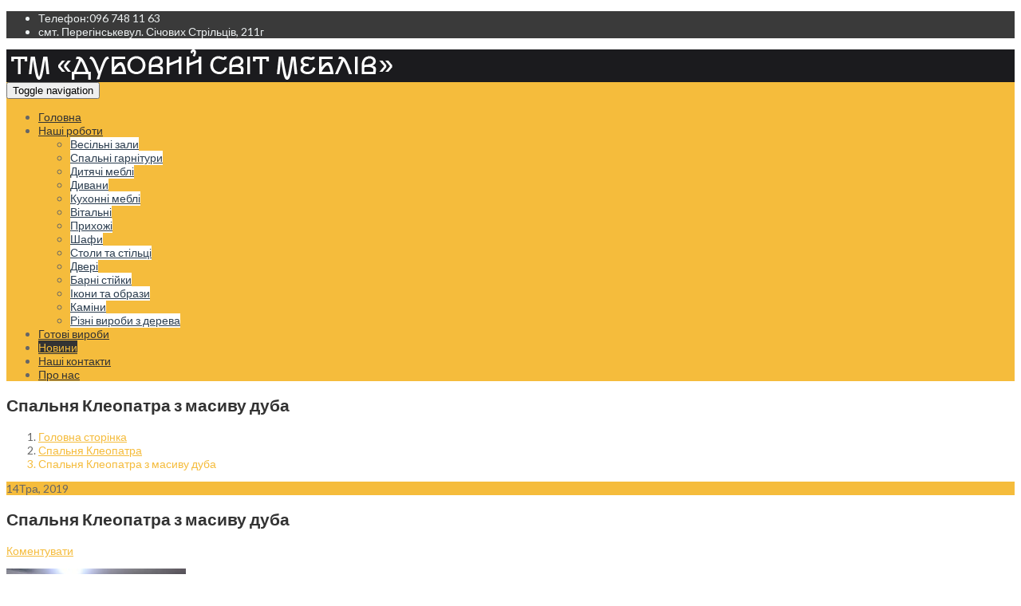

--- FILE ---
content_type: text/html; charset=UTF-8
request_url: https://meblimasivdub.com.ua/project/spalnya-kleopatra-z-masyvu-duba/img-e7ef224418146ff17a78b6c43da2424c-v/
body_size: 12775
content:
<!DOCTYPE html>
<html lang="uk">
<head>
	<meta charset="UTF-8">
	<meta name="viewport" content="width=device-width">
	<title>Спальня Клеопатра з масиву дуба ~ Меблі з масиву дуба</title>

		    <link rel="icon" type="image/png" href="//meblimasivdub.com.ua/wp-content/uploads/2015/03/favicon.png">
	
    <meta name='robots' content='index, follow, max-image-preview:large, max-snippet:-1, max-video-preview:-1' />

	<!-- This site is optimized with the Yoast SEO plugin v19.9 - https://yoast.com/wordpress/plugins/seo/ -->
	<link rel="canonical" href="https://meblimasivdub.com.ua/project/spalnya-kleopatra-z-masyvu-duba/img-e7ef224418146ff17a78b6c43da2424c-v/" />
	<meta property="og:locale" content="uk_UA" />
	<meta property="og:type" content="article" />
	<meta property="og:title" content="Спальня Клеопатра з масиву дуба ~ Меблі з масиву дуба" />
	<meta property="og:description" content="Спальня Клеопатра з масиву дуба" />
	<meta property="og:url" content="https://meblimasivdub.com.ua/project/spalnya-kleopatra-z-masyvu-duba/img-e7ef224418146ff17a78b6c43da2424c-v/" />
	<meta property="og:site_name" content="Меблі з масиву дуба" />
	<meta property="article:modified_time" content="2019-05-14T19:32:45+00:00" />
	<meta property="og:image" content="https://meblimasivdub.com.ua/project/spalnya-kleopatra-z-masyvu-duba/img-e7ef224418146ff17a78b6c43da2424c-v" />
	<meta property="og:image:width" content="960" />
	<meta property="og:image:height" content="1280" />
	<meta property="og:image:type" content="image/jpeg" />
	<meta name="twitter:card" content="summary_large_image" />
	<script type="application/ld+json" class="yoast-schema-graph">{"@context":"https://schema.org","@graph":[{"@type":"WebPage","@id":"https://meblimasivdub.com.ua/project/spalnya-kleopatra-z-masyvu-duba/img-e7ef224418146ff17a78b6c43da2424c-v/","url":"https://meblimasivdub.com.ua/project/spalnya-kleopatra-z-masyvu-duba/img-e7ef224418146ff17a78b6c43da2424c-v/","name":"Спальня Клеопатра з масиву дуба ~ Меблі з масиву дуба","isPartOf":{"@id":"https://meblimasivdub.com.ua/#website"},"primaryImageOfPage":{"@id":"https://meblimasivdub.com.ua/project/spalnya-kleopatra-z-masyvu-duba/img-e7ef224418146ff17a78b6c43da2424c-v/#primaryimage"},"image":{"@id":"https://meblimasivdub.com.ua/project/spalnya-kleopatra-z-masyvu-duba/img-e7ef224418146ff17a78b6c43da2424c-v/#primaryimage"},"thumbnailUrl":"https://meblimasivdub.com.ua/wp-content/uploads/2017/05/IMG-e7ef224418146ff17a78b6c43da2424c-V.jpg","datePublished":"2019-05-14T19:31:30+00:00","dateModified":"2019-05-14T19:32:45+00:00","breadcrumb":{"@id":"https://meblimasivdub.com.ua/project/spalnya-kleopatra-z-masyvu-duba/img-e7ef224418146ff17a78b6c43da2424c-v/#breadcrumb"},"inLanguage":"uk","potentialAction":[{"@type":"ReadAction","target":["https://meblimasivdub.com.ua/project/spalnya-kleopatra-z-masyvu-duba/img-e7ef224418146ff17a78b6c43da2424c-v/"]}]},{"@type":"ImageObject","inLanguage":"uk","@id":"https://meblimasivdub.com.ua/project/spalnya-kleopatra-z-masyvu-duba/img-e7ef224418146ff17a78b6c43da2424c-v/#primaryimage","url":"https://meblimasivdub.com.ua/wp-content/uploads/2017/05/IMG-e7ef224418146ff17a78b6c43da2424c-V.jpg","contentUrl":"https://meblimasivdub.com.ua/wp-content/uploads/2017/05/IMG-e7ef224418146ff17a78b6c43da2424c-V.jpg","width":960,"height":1280,"caption":"Спальня Клеопатра з масиву дуба"},{"@type":"BreadcrumbList","@id":"https://meblimasivdub.com.ua/project/spalnya-kleopatra-z-masyvu-duba/img-e7ef224418146ff17a78b6c43da2424c-v/#breadcrumb","itemListElement":[{"@type":"ListItem","position":1,"name":"Головна","item":"https://meblimasivdub.com.ua/"},{"@type":"ListItem","position":2,"name":"Спальні гарнітури","item":"https://meblimasivdub.com.ua/portfolio/spalni-garnituri/"},{"@type":"ListItem","position":3,"name":"Спальня Клеопатра","item":"https://meblimasivdub.com.ua/project/spalnya-kleopatra-z-masyvu-duba/"},{"@type":"ListItem","position":4,"name":"Спальня Клеопатра з масиву дуба"}]},{"@type":"WebSite","@id":"https://meblimasivdub.com.ua/#website","url":"https://meblimasivdub.com.ua/","name":"Меблі з масиву дуба","description":"Виготовлення меблів із натурального дерева Перегінське, меблі з дерева Івано-Франківськ — оригінальні меблі від виробника | Дубові спальні, вітальні, дитячі, кухні, прихожі, кабінети, серванти, столи і крісла, комоди і тумби. Купити меблі.","publisher":{"@id":"https://meblimasivdub.com.ua/#organization"},"potentialAction":[{"@type":"SearchAction","target":{"@type":"EntryPoint","urlTemplate":"https://meblimasivdub.com.ua/?s={search_term_string}"},"query-input":"required name=search_term_string"}],"inLanguage":"uk"},{"@type":"Organization","@id":"https://meblimasivdub.com.ua/#organization","name":"ТМ ДУБОВИЙ СВІТ МЕБЛІВ","url":"https://meblimasivdub.com.ua/","logo":{"@type":"ImageObject","inLanguage":"uk","@id":"https://meblimasivdub.com.ua/#/schema/logo/image/","url":"https://meblimasivdub.com.ua/wp-content/uploads/2022/10/tm_logo_new.png","contentUrl":"https://meblimasivdub.com.ua/wp-content/uploads/2022/10/tm_logo_new.png","width":490,"height":38,"caption":"ТМ ДУБОВИЙ СВІТ МЕБЛІВ"},"image":{"@id":"https://meblimasivdub.com.ua/#/schema/logo/image/"}}]}</script>
	<!-- / Yoast SEO plugin. -->


<link rel='dns-prefetch' href='//s.w.org' />
<link rel="alternate" type="application/rss+xml" title="Меблі з масиву дуба &raquo; стрічка" href="https://meblimasivdub.com.ua/feed/" />
<link rel="alternate" type="application/rss+xml" title="Меблі з масиву дуба &raquo; Канал коментарів" href="https://meblimasivdub.com.ua/comments/feed/" />
<link rel="alternate" type="application/rss+xml" title="Меблі з масиву дуба &raquo; Спальня Клеопатра з масиву дуба Канал коментарів" href="https://meblimasivdub.com.ua/project/spalnya-kleopatra-z-masyvu-duba/img-e7ef224418146ff17a78b6c43da2424c-v/feed/" />
<script type="text/javascript">
window._wpemojiSettings = {"baseUrl":"https:\/\/s.w.org\/images\/core\/emoji\/14.0.0\/72x72\/","ext":".png","svgUrl":"https:\/\/s.w.org\/images\/core\/emoji\/14.0.0\/svg\/","svgExt":".svg","source":{"concatemoji":"https:\/\/meblimasivdub.com.ua\/wp-includes\/js\/wp-emoji-release.min.js?ver=6.0.11"}};
/*! This file is auto-generated */
!function(e,a,t){var n,r,o,i=a.createElement("canvas"),p=i.getContext&&i.getContext("2d");function s(e,t){var a=String.fromCharCode,e=(p.clearRect(0,0,i.width,i.height),p.fillText(a.apply(this,e),0,0),i.toDataURL());return p.clearRect(0,0,i.width,i.height),p.fillText(a.apply(this,t),0,0),e===i.toDataURL()}function c(e){var t=a.createElement("script");t.src=e,t.defer=t.type="text/javascript",a.getElementsByTagName("head")[0].appendChild(t)}for(o=Array("flag","emoji"),t.supports={everything:!0,everythingExceptFlag:!0},r=0;r<o.length;r++)t.supports[o[r]]=function(e){if(!p||!p.fillText)return!1;switch(p.textBaseline="top",p.font="600 32px Arial",e){case"flag":return s([127987,65039,8205,9895,65039],[127987,65039,8203,9895,65039])?!1:!s([55356,56826,55356,56819],[55356,56826,8203,55356,56819])&&!s([55356,57332,56128,56423,56128,56418,56128,56421,56128,56430,56128,56423,56128,56447],[55356,57332,8203,56128,56423,8203,56128,56418,8203,56128,56421,8203,56128,56430,8203,56128,56423,8203,56128,56447]);case"emoji":return!s([129777,127995,8205,129778,127999],[129777,127995,8203,129778,127999])}return!1}(o[r]),t.supports.everything=t.supports.everything&&t.supports[o[r]],"flag"!==o[r]&&(t.supports.everythingExceptFlag=t.supports.everythingExceptFlag&&t.supports[o[r]]);t.supports.everythingExceptFlag=t.supports.everythingExceptFlag&&!t.supports.flag,t.DOMReady=!1,t.readyCallback=function(){t.DOMReady=!0},t.supports.everything||(n=function(){t.readyCallback()},a.addEventListener?(a.addEventListener("DOMContentLoaded",n,!1),e.addEventListener("load",n,!1)):(e.attachEvent("onload",n),a.attachEvent("onreadystatechange",function(){"complete"===a.readyState&&t.readyCallback()})),(e=t.source||{}).concatemoji?c(e.concatemoji):e.wpemoji&&e.twemoji&&(c(e.twemoji),c(e.wpemoji)))}(window,document,window._wpemojiSettings);
</script>
<style type="text/css">
img.wp-smiley,
img.emoji {
	display: inline !important;
	border: none !important;
	box-shadow: none !important;
	height: 1em !important;
	width: 1em !important;
	margin: 0 0.07em !important;
	vertical-align: -0.1em !important;
	background: none !important;
	padding: 0 !important;
}
</style>
	<link rel='stylesheet' id='wp-block-library-css'  href='https://meblimasivdub.com.ua/wp-includes/css/dist/block-library/style.min.css?ver=6.0.11' type='text/css' media='all' />
<style id='global-styles-inline-css' type='text/css'>
body{--wp--preset--color--black: #000000;--wp--preset--color--cyan-bluish-gray: #abb8c3;--wp--preset--color--white: #ffffff;--wp--preset--color--pale-pink: #f78da7;--wp--preset--color--vivid-red: #cf2e2e;--wp--preset--color--luminous-vivid-orange: #ff6900;--wp--preset--color--luminous-vivid-amber: #fcb900;--wp--preset--color--light-green-cyan: #7bdcb5;--wp--preset--color--vivid-green-cyan: #00d084;--wp--preset--color--pale-cyan-blue: #8ed1fc;--wp--preset--color--vivid-cyan-blue: #0693e3;--wp--preset--color--vivid-purple: #9b51e0;--wp--preset--gradient--vivid-cyan-blue-to-vivid-purple: linear-gradient(135deg,rgba(6,147,227,1) 0%,rgb(155,81,224) 100%);--wp--preset--gradient--light-green-cyan-to-vivid-green-cyan: linear-gradient(135deg,rgb(122,220,180) 0%,rgb(0,208,130) 100%);--wp--preset--gradient--luminous-vivid-amber-to-luminous-vivid-orange: linear-gradient(135deg,rgba(252,185,0,1) 0%,rgba(255,105,0,1) 100%);--wp--preset--gradient--luminous-vivid-orange-to-vivid-red: linear-gradient(135deg,rgba(255,105,0,1) 0%,rgb(207,46,46) 100%);--wp--preset--gradient--very-light-gray-to-cyan-bluish-gray: linear-gradient(135deg,rgb(238,238,238) 0%,rgb(169,184,195) 100%);--wp--preset--gradient--cool-to-warm-spectrum: linear-gradient(135deg,rgb(74,234,220) 0%,rgb(151,120,209) 20%,rgb(207,42,186) 40%,rgb(238,44,130) 60%,rgb(251,105,98) 80%,rgb(254,248,76) 100%);--wp--preset--gradient--blush-light-purple: linear-gradient(135deg,rgb(255,206,236) 0%,rgb(152,150,240) 100%);--wp--preset--gradient--blush-bordeaux: linear-gradient(135deg,rgb(254,205,165) 0%,rgb(254,45,45) 50%,rgb(107,0,62) 100%);--wp--preset--gradient--luminous-dusk: linear-gradient(135deg,rgb(255,203,112) 0%,rgb(199,81,192) 50%,rgb(65,88,208) 100%);--wp--preset--gradient--pale-ocean: linear-gradient(135deg,rgb(255,245,203) 0%,rgb(182,227,212) 50%,rgb(51,167,181) 100%);--wp--preset--gradient--electric-grass: linear-gradient(135deg,rgb(202,248,128) 0%,rgb(113,206,126) 100%);--wp--preset--gradient--midnight: linear-gradient(135deg,rgb(2,3,129) 0%,rgb(40,116,252) 100%);--wp--preset--duotone--dark-grayscale: url('#wp-duotone-dark-grayscale');--wp--preset--duotone--grayscale: url('#wp-duotone-grayscale');--wp--preset--duotone--purple-yellow: url('#wp-duotone-purple-yellow');--wp--preset--duotone--blue-red: url('#wp-duotone-blue-red');--wp--preset--duotone--midnight: url('#wp-duotone-midnight');--wp--preset--duotone--magenta-yellow: url('#wp-duotone-magenta-yellow');--wp--preset--duotone--purple-green: url('#wp-duotone-purple-green');--wp--preset--duotone--blue-orange: url('#wp-duotone-blue-orange');--wp--preset--font-size--small: 13px;--wp--preset--font-size--medium: 20px;--wp--preset--font-size--large: 36px;--wp--preset--font-size--x-large: 42px;}.has-black-color{color: var(--wp--preset--color--black) !important;}.has-cyan-bluish-gray-color{color: var(--wp--preset--color--cyan-bluish-gray) !important;}.has-white-color{color: var(--wp--preset--color--white) !important;}.has-pale-pink-color{color: var(--wp--preset--color--pale-pink) !important;}.has-vivid-red-color{color: var(--wp--preset--color--vivid-red) !important;}.has-luminous-vivid-orange-color{color: var(--wp--preset--color--luminous-vivid-orange) !important;}.has-luminous-vivid-amber-color{color: var(--wp--preset--color--luminous-vivid-amber) !important;}.has-light-green-cyan-color{color: var(--wp--preset--color--light-green-cyan) !important;}.has-vivid-green-cyan-color{color: var(--wp--preset--color--vivid-green-cyan) !important;}.has-pale-cyan-blue-color{color: var(--wp--preset--color--pale-cyan-blue) !important;}.has-vivid-cyan-blue-color{color: var(--wp--preset--color--vivid-cyan-blue) !important;}.has-vivid-purple-color{color: var(--wp--preset--color--vivid-purple) !important;}.has-black-background-color{background-color: var(--wp--preset--color--black) !important;}.has-cyan-bluish-gray-background-color{background-color: var(--wp--preset--color--cyan-bluish-gray) !important;}.has-white-background-color{background-color: var(--wp--preset--color--white) !important;}.has-pale-pink-background-color{background-color: var(--wp--preset--color--pale-pink) !important;}.has-vivid-red-background-color{background-color: var(--wp--preset--color--vivid-red) !important;}.has-luminous-vivid-orange-background-color{background-color: var(--wp--preset--color--luminous-vivid-orange) !important;}.has-luminous-vivid-amber-background-color{background-color: var(--wp--preset--color--luminous-vivid-amber) !important;}.has-light-green-cyan-background-color{background-color: var(--wp--preset--color--light-green-cyan) !important;}.has-vivid-green-cyan-background-color{background-color: var(--wp--preset--color--vivid-green-cyan) !important;}.has-pale-cyan-blue-background-color{background-color: var(--wp--preset--color--pale-cyan-blue) !important;}.has-vivid-cyan-blue-background-color{background-color: var(--wp--preset--color--vivid-cyan-blue) !important;}.has-vivid-purple-background-color{background-color: var(--wp--preset--color--vivid-purple) !important;}.has-black-border-color{border-color: var(--wp--preset--color--black) !important;}.has-cyan-bluish-gray-border-color{border-color: var(--wp--preset--color--cyan-bluish-gray) !important;}.has-white-border-color{border-color: var(--wp--preset--color--white) !important;}.has-pale-pink-border-color{border-color: var(--wp--preset--color--pale-pink) !important;}.has-vivid-red-border-color{border-color: var(--wp--preset--color--vivid-red) !important;}.has-luminous-vivid-orange-border-color{border-color: var(--wp--preset--color--luminous-vivid-orange) !important;}.has-luminous-vivid-amber-border-color{border-color: var(--wp--preset--color--luminous-vivid-amber) !important;}.has-light-green-cyan-border-color{border-color: var(--wp--preset--color--light-green-cyan) !important;}.has-vivid-green-cyan-border-color{border-color: var(--wp--preset--color--vivid-green-cyan) !important;}.has-pale-cyan-blue-border-color{border-color: var(--wp--preset--color--pale-cyan-blue) !important;}.has-vivid-cyan-blue-border-color{border-color: var(--wp--preset--color--vivid-cyan-blue) !important;}.has-vivid-purple-border-color{border-color: var(--wp--preset--color--vivid-purple) !important;}.has-vivid-cyan-blue-to-vivid-purple-gradient-background{background: var(--wp--preset--gradient--vivid-cyan-blue-to-vivid-purple) !important;}.has-light-green-cyan-to-vivid-green-cyan-gradient-background{background: var(--wp--preset--gradient--light-green-cyan-to-vivid-green-cyan) !important;}.has-luminous-vivid-amber-to-luminous-vivid-orange-gradient-background{background: var(--wp--preset--gradient--luminous-vivid-amber-to-luminous-vivid-orange) !important;}.has-luminous-vivid-orange-to-vivid-red-gradient-background{background: var(--wp--preset--gradient--luminous-vivid-orange-to-vivid-red) !important;}.has-very-light-gray-to-cyan-bluish-gray-gradient-background{background: var(--wp--preset--gradient--very-light-gray-to-cyan-bluish-gray) !important;}.has-cool-to-warm-spectrum-gradient-background{background: var(--wp--preset--gradient--cool-to-warm-spectrum) !important;}.has-blush-light-purple-gradient-background{background: var(--wp--preset--gradient--blush-light-purple) !important;}.has-blush-bordeaux-gradient-background{background: var(--wp--preset--gradient--blush-bordeaux) !important;}.has-luminous-dusk-gradient-background{background: var(--wp--preset--gradient--luminous-dusk) !important;}.has-pale-ocean-gradient-background{background: var(--wp--preset--gradient--pale-ocean) !important;}.has-electric-grass-gradient-background{background: var(--wp--preset--gradient--electric-grass) !important;}.has-midnight-gradient-background{background: var(--wp--preset--gradient--midnight) !important;}.has-small-font-size{font-size: var(--wp--preset--font-size--small) !important;}.has-medium-font-size{font-size: var(--wp--preset--font-size--medium) !important;}.has-large-font-size{font-size: var(--wp--preset--font-size--large) !important;}.has-x-large-font-size{font-size: var(--wp--preset--font-size--x-large) !important;}
</style>
<link rel='stylesheet' id='rs-plugin-settings-css'  href='https://meblimasivdub.com.ua/wp-content/plugins/revslider/public/assets/css/settings.css?ver=5.3.1.5' type='text/css' media='all' />
<style id='rs-plugin-settings-inline-css' type='text/css'>
.tp-caption a{color:#ff7302;text-shadow:none;-webkit-transition:all 0.2s ease-out;-moz-transition:all 0.2s ease-out;-o-transition:all 0.2s ease-out;-ms-transition:all 0.2s ease-out}.tp-caption a:hover{color:#ffa902}
</style>
<link rel='stylesheet' id='fw-ext-builder-frontend-grid-css'  href='https://meblimasivdub.com.ua/wp-content/plugins/unyson/framework/extensions/builder/static/css/frontend-grid.css?ver=1.2.12' type='text/css' media='all' />
<link rel='stylesheet' id='fw-ext-forms-default-styles-css'  href='https://meblimasivdub.com.ua/wp-content/themes/everglades/framework-customizations/extensions/forms/static/css/frontend.css?ver=2.7.28' type='text/css' media='all' />
<link rel='stylesheet' id='fw-theme-boottrap-custom-css'  href='https://meblimasivdub.com.ua/wp-content/themes/everglades/css/main.css?ver=1.3.11' type='text/css' media='all' />
<link rel='stylesheet' id='fw-magnific-popup-css'  href='https://meblimasivdub.com.ua/wp-content/themes/everglades/css/magnific-popup.css?ver=1.3.11' type='text/css' media='all' />
<link rel='stylesheet' id='fw-theme-animations-css'  href='https://meblimasivdub.com.ua/wp-content/themes/everglades/css/animations.css?ver=1.3.11' type='text/css' media='all' />
<link rel='stylesheet' id='fw-theme-main-css'  href='https://meblimasivdub.com.ua/wp-content/themes/everglades/css/style.css?ver=1.3.11' type='text/css' media='all' />
<link rel='stylesheet' id='fw-theme-custom-css'  href='https://meblimasivdub.com.ua/wp-content/themes/everglades/css/custom.css?ver=1.3.11' type='text/css' media='all' />
<link rel='stylesheet' id='font-awesome-css'  href='https://meblimasivdub.com.ua/wp-content/plugins/unyson/framework/static/libs/font-awesome/css/font-awesome.min.css?ver=2.7.28' type='text/css' media='all' />
<link rel='stylesheet' id='font-elegant-css'  href='https://meblimasivdub.com.ua/wp-content/themes/everglades/css/font-elegant/style.css?ver=1.3.11' type='text/css' media='all' />
<script type='text/javascript' src='https://meblimasivdub.com.ua/wp-includes/js/jquery/jquery.min.js?ver=3.6.0' id='jquery-core-js'></script>
<script type='text/javascript' src='https://meblimasivdub.com.ua/wp-includes/js/jquery/jquery-migrate.min.js?ver=3.3.2' id='jquery-migrate-js'></script>
<script type='text/javascript' src='https://meblimasivdub.com.ua/wp-content/plugins/revslider/public/assets/js/jquery.themepunch.tools.min.js?ver=5.3.1.5' id='tp-tools-js'></script>
<script type='text/javascript' src='https://meblimasivdub.com.ua/wp-content/plugins/revslider/public/assets/js/jquery.themepunch.revolution.min.js?ver=5.3.1.5' id='revmin-js'></script>
<script type='text/javascript' id='fw-form-helpers-js-extra'>
/* <![CDATA[ */
var fwAjaxUrl = "\/wp-admin\/admin-ajax.php";
/* ]]> */
</script>
<script type='text/javascript' src='https://meblimasivdub.com.ua/wp-content/themes/everglades/js/fw-form-helpers.js?ver=6.0.11' id='fw-form-helpers-js'></script>
<link rel="https://api.w.org/" href="https://meblimasivdub.com.ua/wp-json/" /><link rel="alternate" type="application/json" href="https://meblimasivdub.com.ua/wp-json/wp/v2/media/1604" /><link rel="EditURI" type="application/rsd+xml" title="RSD" href="https://meblimasivdub.com.ua/xmlrpc.php?rsd" />
<link rel="wlwmanifest" type="application/wlwmanifest+xml" href="https://meblimasivdub.com.ua/wp-includes/wlwmanifest.xml" /> 
<meta name="generator" content="WordPress 6.0.11" />
<link rel='shortlink' href='https://meblimasivdub.com.ua/?p=1604' />
<link rel="alternate" type="application/json+oembed" href="https://meblimasivdub.com.ua/wp-json/oembed/1.0/embed?url=https%3A%2F%2Fmeblimasivdub.com.ua%2Fproject%2Fspalnya-kleopatra-z-masyvu-duba%2Fimg-e7ef224418146ff17a78b6c43da2424c-v%2F" />
<link rel="alternate" type="text/xml+oembed" href="https://meblimasivdub.com.ua/wp-json/oembed/1.0/embed?url=https%3A%2F%2Fmeblimasivdub.com.ua%2Fproject%2Fspalnya-kleopatra-z-masyvu-duba%2Fimg-e7ef224418146ff17a78b6c43da2424c-v%2F&#038;format=xml" />
<script>
	(function (i, s, o, g, r, a, m) {
		i['GoogleAnalyticsObject'] = r;
		i[r] = i[r] || function () {
			(i[r].q = i[r].q || []).push(arguments)
		}, i[r].l = 1 * new Date();
		a = s.createElement(o),
			m = s.getElementsByTagName(o)[0];
		a.async = 1;
		a.src = g;
		m.parentNode.insertBefore(a, m)
	})(window, document, 'script', '//www.google-analytics.com/analytics.js', 'ga');

	ga('create', 'UA-62230351-8', 'auto');
	ga('send', 'pageview');

</script><meta name="generator" content="Powered by Slider Revolution 5.3.1.5 - responsive, Mobile-Friendly Slider Plugin for WordPress with comfortable drag and drop interface." />
<style type='text/css'>

</style>
<style type='text/css'>a { color: #f5bc3c;} a:hover, a:focus { color: #f5bc3c;} .blogpost-1 .blogpost-body a:hover { color: #f5bc3c;} mark, .mark, .blogpost .post-info-1 { background-color: #f5bc3c;} .footer a, .subfooter a { color: #f5bc3c;} .footer a:hover, .subfooter a:hover { color: #f5bc3c;} .list-triangle li:after { color: #f5bc3c;} .table > thead > tr > th { border-bottom: 1px solid #f5bc3c; background-color: #f5bc3c;} .table-bordered { border-color: #f5bc3c;} .bg-color-default { background-color: #f5bc3c;} .triangle i { color: #f5bc3c;}.separator:after { background-color: #f5bc3c;} .post-date, .blogpost-1 .post-info-1 { background-color: #f5bc3c;} .breadcrumb > .active { color: #f5bc3c;} ul.pagination li > a:hover, .page-links > span, .page-links > a > span:hover, .pagination > li > span:hover, .blogpost-body .post-password-form input[type=submit] { background-color: #f5bc3c; border-color: #f5bc3c;} ul.pagination li.active a, .pagination > .active > a:hover, .pagination > .active > a:focus { background-color: #f5bc3c; border-color: #f5bc3c;} .btn-default, #preheader-contact-form .btn-default.disabled, #contact-form .btn-default.disabled, #footer-form .btn-default.disabled, .form-wrapper.contact-form input[type=submit] { background-color: #f5bc3c; border-color: #f5bc3c;} .btn-default:hover, .btn-default:focus, .btn-default:active, .btn-default.active, .open .dropdown-toggle.btn-default, .form-wrapper.contact-form input[type=submit]:hover { background-color: #f5bc3c; border-color: #f5bc3c;} .btn-white:hover, .btn-white:focus, .btn-white:active, .btn-white.active, .open .dropdown-toggle.btn-white { background-color: #f5bc3c; border-color: #f5bc3c;} .bg-color-default .btn-white:hover, .bg-color-default .btn-white:focus, .bg-color-default .btn-white:active, .bg-color-default .btn-white.active, .bg-color-default .open .bg-color-default .dropdown-toggle.btn-white { background-color: #f5bc3c; border-color: #f5bc3c;} .nav-tabs { border-bottom: 1px solid #f5bc3c;} .nav-tabs > li > a:hover { background-color: #f5bc3c; border-color: #f5bc3c;} .nav-tabs > li.active > a, .nav-tabs > li.active > a:hover, .nav-tabs > li.active > a:focus { background-color: #f5bc3c; border-color: #f5bc3c; border-bottom: 1px solid #f5bc3c;} .nav-pills > li.active > a, .nav-pills > li.active > a:hover, .nav-pills > li.active > a:focus, .nav-pills > li > a:hover, .nav-pills > li > a:focus, .portfolio .nav-pills > li > a:after { background-color: #f5bc3c;} .portfolio .nav-pills > li.active > a, .portfolio .nav-pills > li.active > a:hover, .portfolio .nav-pills > li.active > a:focus, .portfolio .nav-pills > li > a:hover, .portfolio .nav-pills > li > a:focus { background-color: transparent ;} .portfolio .nav-pills > li.active > a:focus, .portfolio .nav-pills > li.active > a { color: #f5bc3c }.nav-pills.nav-stacked > li > a:after { color: #f5bc3c;} .nav-pills > li.active > a:after, .nav-pills > li.active > a:hover:after, .nav-pills > li.active > a:focus:after, .nav-pills > li > a:hover:after, .nav-pills > li > a:focus:after { color: #fff;} .panel-heading a, table thead th { background-color: #f5bc3c;} .panel-heading a:hover { background-color: #f5bc3c;} .progress-bar-default { background-color: #f5bc3c;} .mask .triangle { border-color: transparent #f5bc3c transparent transparent;} .mask .triangle { border-color: transparent #f5bc3c transparent transparent;} .navbar-default .navbar-nav > .open > a, .navbar-default .navbar-nav > .open > a:hover, .navbar-default .navbar-nav > .active > a, .navbar-default .navbar-nav > li > a:hover, .navbar-default .navbar-nav > .active > a:hover, .navbar-default .navbar-nav > .active > a:focus, .navbar-default .navbar-nav > .open > a:focus { background-color: #f5bc3c;} .dropdown-menu > li > a { background-color: #f5bc3c;} .nav .open > a, .nav .open > a:hover, .nav .open > a:focus, .dropdown-menu > li > a:hover, .dropdown-menu > li > a:focus { background-color: #f5bc3c; border-color: transparent;} .navbar-default .navbar-symbols > .open > a, .navbar-default .navbar-symbols > .open > a:hover, .navbar-default .navbar-symbols > li > a:hover, .navbar-default .navbar-symbols > .active > a:hover, .navbar-default .navbar-symbols > .active > a:focus, .navbar-default .navbar-symbols > .open > a:focus { background-color: transparent; color: #f5bc3c;} .social-links li a:hover { color: #f5bc3c; border-color: #f5bc3c;} .header-top .navbar-nav > li > a:hover, .header-extras li .he-text span {color: #f5bc3c; }.header-top .info li i { color: #f5bc3c;} .comment.bypostauthor > .comment-body { border-bottom: 3px solid #f5bc3c; }.tag a:hover { background-color: #f5bc3c; border-color: #f5bc3c;} .icon-box i { color: #f5bc3c; border: 5px solid #f5bc3c;} .icon-box:hover i { background-color: #f5bc3c; border-color: #f5bc3c;} .icon-box-2 i { color: #f5bc3c; border: 5px solid #f5bc3c;} .icon-box-2:hover i { background-color: #f5bc3c; border-color: #f5bc3c;} .icon-box-2:hover h3 { color: #f5bc3c;} .icon-box-3 i { color: #f5bc3c; border: 1px solid #f5bc3c;} .icon-box-3:hover i { background-color: #f5bc3c; border-color: #f5bc3c;} .icon-box-3:hover h3 { color: #f5bc3c;} .plan .header { background: #f5bc3c; -webkit-box-shadow: 0px 0px 60px #3472a8 inset; -moz-box-shadow: 0px 0px 60px #3472a8 inset; box-shadow: 0px 0px 60px #3472a8 inset;} .plan .popover-title { background-color: #f5bc3c;} .flex-direction-nav a { color: #fff;} .timeline-date-label { color: #f5bc3c;} .tooltip-inner { background-color: #f5bc3c; }.tooltip.top .tooltip-arrow { border-top-color:#f5bc3c }.tooltip.top-left .tooltip-arrow, .tooltip.top-right .tooltip-arrow { border-top-color:#f5bc3c}.tooltip.right .tooltip-arrow { border-right-color:#f5bc3c}.tooltip.left .tooltip-arrow { border-left-color:#f5bc3c}.tooltip.bottom .tooltip-arrow, .tooltip.bottom-left .tooltip-arrow, .tooltip.bottom-right .tooltip-arrow { border-bottom-color:#f5bc3c}@media (min-width:768px) {.timeline .timeline-item:before { background-color: #fff; border: 1px solid #f5bc3c;} } .blogpost-1 .side .social-links li a, .blogpost-1 ul.links li a:hover, .blogpost .side .social-links li a, .rsswidget {color: #f5bc3c; }.owl-carousel.thumbnail-gallery .owl-thumbnail-item:hover,.image-box-1 .btn {background-color: #f5bc3c; }.timeline-date-label {color: #f5bc3c ;}.timeline .timeline-item:before {border: 1px solid #f5bc3c;}.light .subfooter .navbar-default .nav > li > a:hover {color: #f5bc3c;}.light .footer-content .nav-pills > li.active > a:hover, .light .footer-content .nav-pills > li > a:hover {color: #f5bc3c;}.light .form-control:focus {border-color: #f5bc3c; }.overlay a {color: #f5bc3c;}.overlay-links a + a {background-color: #f5bc3c;}a.overlay i {color: #f5bc3c; }.text-default, .star-rating {color: #f5bc3c; }.sort-param > li:hover ul, .sort-param.active-sort > li ul { color: #f5bc3c; }.vglacer-bullet {border-left: 3px solid #f5bc3c; }.testimonial .author {background-color: #f5bc3c ;}.woocommerce .widget_price_filter .ui-slider-horizontal .ui-slider-range, .woocommerce-page .widget_price_filter .ui-slider-horizontal .ui-slider-range {background-color: #f5bc3c;}.woocommerce span.onsale, .woocommerce-page span.onsale {color: #f5bc3c;}.woocommerce .widget_price_filter .ui-slider .ui-slider-handle, .woocommerce-page .widget_price_filter .ui-slider .ui-slider-handle {border: 3px solid #f5bc3c; }.woocommerce #respond input#submit, .woocommerce a.button, .woocommerce button.button, .woocommerce input.button { background-color: #f5bc3c; border-color: #f5bc3c; }.woocommerce #respond input#submit:hover, .woocommerce a.button:hover, .woocommerce button.button:hover, .woocommerce input.button:hover {background-color: #f5bc3c;border-color: #f5bc3c; }.heading:after, #comments h3.comment-reply-title:after, .product-categories li.cat-item:hover, .product-categories li.active.cat-item, .product-categories li.cat-item:hover > ul > li  {background-color: #f5bc3c;}.vertical .tab-content { border-left: 1px solid #f5bc3c;}.vertical.right .tab-content { border-right: 1px solid #f5bc3c;}.list-triangle li i { color: #f5bc3c;}.heading-block-line:after, .woocommerce .related.products h2:after {border-color: #f5bc3c; }.progress .progress-bar {background-color: #f5bc3c }.tp-caption.vglacierdefaultheavy50, .vglacierdefaultheavy50,
                    .tp-caption.vglacierblackheavy40, .vglacierblackheavy40,
                    .tp-caption.vglacierdefaultheavy60, .vglacierdefaultheavy60,
                    .vglaciergreenbox30 {background-color: rgba(245, 188, 60, 0.8)!important }</style>
<link href='https://fonts.googleapis.com/css?family=Lato:100,100italic,300,300italic,regular,italic,700,700italic,900,900italic' rel='stylesheet' type='text/css'>
<style type='text/css'>h1, h2, h3, h4, h5, h6, .logo, .caption {       font-family: "Lato", sans-serif;       color: #333333;}</style>
<link href='https://fonts.googleapis.com/css?family=Lato:100,100italic,300,300italic,regular,italic,700,700italic,900,900italic' rel='stylesheet' type='text/css'>
<style type='text/css'>body, input, textarea, select, blockquote {       font-family: "Lato", sans-serif;       font-size: 14px;font-weight: 400;;       color: #666666;}</style>

<style type='text/css'> .header-top.custom { color: #ecf0f1; background-color: #3a3a3a; border-bottom: none; }.custom.main-navigation .nav.navbar-symbols .open > a,
						.custom.main-navigation .nav.navbar-symbols .open > a:hover,
						.custom.main-navigation .nav.navbar-symbols .open > a:focus {background-color: transparent; color: #f5bc3c;}.header {background-color: #1b1b1e; }.navbar-toggle.shopping-cart i,.custom.main-navigation .navbar-default .navbar-symbols > li > a i { color: #333333 }.custom.main-navigation .navbar-default .navbar-toggle .icon-bar {background-color: #333333;}.custom.main-navigation .navbar-default .navbar-toggle:hover .icon-bar,
                        .custom.main-navigation .navbar-default .navbar-toggle:focus .icon-bar {background-color: #f5bc3c ;}.main-navigation.custom { background-color: #f5bc3c;}.custom.main-navigation .navbar.navbar-default,.main-navigation.custom {border-color: rgba(255,255,255,0.01);}.custom.main-navigation .navbar-default .navbar-nav > .active > a, .custom.main-navigation .navbar-default .navbar-nav > .active > a:focus {color: #f5bc3c; background-color: #333333;}.custom.main-navigation .main-navigation .navbar-nav > .open > a, .custom.main-navigation .main-navigation .navbar-nav > .open > a:hover, .custom.main-navigation .main-navigation .navbar-nav > .open > a:focus {background-color: #f5bc3c; border-color: #f5bc3c; border-bottom-color: #f5bc3c; color: #333333;}.custom.main-navigation .dropdown-menu > li > a {color: #2c3e50; border-bottom: 1px solid rgba(255,255,255,0.01); }.custom.main-navigation .dropdown-menu > li > a {background-color: #ffffff; }.custom.main-navigation .dropdown-menu > li > a:hover, .custom.main-navigation .dropdown-menu > li > a:focus { background-color: #f5bc3c !important; }.custom.main-navigation .dropdown-menu > li > a:hover,
						.custom.main-navigation .dropdown-menu > li > a:focus,
						.custom.main-navigation .dropdown.active > a,
						.custom.main-navigation .dropdown-menu .menu > .active > a,
						.custom.main-navigation .dropdown-menu .menu > .active > a:hover,
						.custom.main-navigation .dropdown-menu .menu > .active > a:focus {background-color: #333333; color: #333333; }.custom.main-navigation .dropdown-menu > .active > a,
						.custom.main-navigation .dropdown-menu > .active > a:hover,
						.custom.main-navigation .dropdown-menu > .active > a:focus,
                        .custom.main-navigation .nav > li > ul > li.open > a,
                        .custom.main-navigation .nav > li > ul > li.open > a:hover,
						.custom.main-navigation .nav > li > ul > li.open > a:focus {background-color: #f5bc3c; color: #333333; }.custom.main-navigation .nav .open > a,
						.custom.main-navigation .nav .open > a:hover,
						.custom.main-navigation .nav .open > a:focus { background-color: #333333; color: #f5bc3c; }.custom.main-navigation h1,
						.custom.main-navigation h2,
						.custom.main-navigation h3,
						.custom.main-navigation h4,
						.custom.main-navigation h5,
						.custom.main-navigation h6,
						.custom.main-navigation p {color: #2c3e50; }.custom.main-navigation .navbar-main-menu > li > a {color: #333333;}.custom.main-navigation .navbar-main-menu > li > a:hover,
			            .custom.main-navigation .navbar-main-menu > li > a:focus {background-color: #333333; color: #f5bc3c;}.custom.main-navigation .dropdown>a:before { color: #333333 ;}.custom.main-navigation .navbar-default .navbar-nav > .active.dropdown > a:before, .custom.main-navigation .navbar-default .navbar-nav > .dropdown > a:hover:before { color: #f5bc3c; }.custom.main-navigation .dropdown .dropdown>a:before { color: #2c3e50 ;}.custom.main-navigation .dropdown .dropdown>a:hover:before, .custom.main-navigation .navbar-default .navbar-nav > li.dropdown.open > a:before {color: #333333; }.custom.main-navigation .navbar-symbols > li > .dropdown-menu { background-color: #f5bc3c;}.custom.main-navigation .navbar-symbols .table > thead > tr > th { background-color: rgba(245, 188, 60, 0.95); color: #333333; border-bottom: 1px solid #333333; }.custom.main-navigation .navbar-symbols .table > tbody > tr > td { color: #333333; border-bottom: 1px solid #333333; }.custom.main-navigation .navbar-symbols .table-hover > tbody > tr:hover > td, .custom.main-navigation .navbar-symbols .table-hover > tbody > tr:hover > td > a { background-color: rgba(245, 188, 60, 1); color: #333333; }.custom.main-navigation .panel-body {background-color: rgba(245, 188, 60, 0.95);}.dropdown-menu.cart .panel-body .btn {border-color: #333333; color: #333333 }.dropdown-menu.cart .panel-body .btn:hover {background-color: #333333; color: #f5bc3c; }.custom.main-navigation .navbar-symbols .form-control input,
			            .custom.main-navigation .navbar-symbols .form-control { color: #333333; border-color: #333333; }.custom.main-navigation .navbar-symbols .form-control::-webkit-input-placeholder,
                        .form-group.search:after {color: #333333 }.custom.main-navigation .navbar-symbols input:focus::-webkit-input-placeholder,.custom.main-navigation .navbar-symbols input:focus:-moz-placeholder,.custom.main-navigation .navbar-symbols input:focus::-moz-placeholder { color: #2c3e50; }.not-front .custom.main-navigation, .front .custom.main-navigation { border-color: transparent;}.fixed-header-on .custom.main-navigation.fixed {border-bottom: transparent; background-color: rgba(245, 188, 60, 0.95);}.fixed-header-on .main-navigation.fixed.custom .navbar-symbols > li > .dropdown-menu { box-shadow: none; background-color: rgba(245, 188, 60, 0.95); }.fixed-header-on .main-navigation.fixed.custom .navbar-symbols .form-control {color: #2c3e50; border: 1px solid #333333; }.fixed-header-on .main-navigation.fixed.custom .panel-body,
						.fixed-header-on .main-navigation.fixed.custom .table > thead > tr > th,
				   		.custom.main-navigation .vertical-div {background-color: transparent; border-bottom: 1px solid #333333;}.fixed-header-on .main-navigation.fixed.custom .table > tbody > tr > td {border-top: 1px solid #333333; }.fixed-header-on .main-navigation.fixed.custom .header-top-dropdown .dropdown-menu { color: #2c3e50; }@media (max-width: 767px) { .custom.main-navigation .navbar-default .navbar-collapse { border-color: rgba(255,255,255,0.01); } }@media (max-width:767px) { .navbar.navbar-default, .custom.main-navigation .navbar.navbar-default {background-color: #f5bc3c; border-color: #333333;}.dark.main-navigation a.navbar-toggle.shopping-cart i { color: #f5bc3c; }.navbar-default .navbar-nav .open .dropdown-menu > li > a { color: #333333!important; }.navbar-default .navbar-nav .open .dropdown-menu > .active > a,
						.navbar-default .navbar-nav .open .dropdown-menu > .active > a:hover,
						.navbar-default .navbar-nav .open .dropdown-menu > .active > a:focus { color: #333333; background-color: #f5bc3c;}.custom.main-navigation .dropdown-menu > li > a:hover, .custom.main-navigation .dropdown-menu > li > a:focus { background-color: #333333!important; color: #f5bc3c; }}.header-top.custom .social-links li a, .header-top.custom .info li a {color: #ecf0f1; border-color: #ecf0f1; }.header-top.custom .social-links li a:hover {color: #f5bc3c; border-color: #f5bc3c; }.header-top.custom .navbar-nav > li {border-color: #ecf0f1; }.header-extras li i, .header-extras li .he-text, .header .site-slogan {color: #ecf0f1 }.shopping-cart-counter {background-color: #333333; color: #f5bc3c}@media (min-width: 768px) {.header-top .navbar-nav > li > a { color: #ecf0f1; }}.custom-footer .footer,
					.custom-footer .subfooter,
					.custom-footer .footer-content .tags-cloud .tag > a,
					.custom-footer .footer h1,
					.custom-footer .footer h2,
					.custom-footer .footer h3,
					.custom-footer .footer h4,
					.custom-footer .footer h5,
					.custom-footer .footer h6,
					.custom-footer .footer-content .nav-pills > li > a,
					.custom-footer .footer-content .nav-pills > li.active > a,
					.custom-footer .footer-content .nav-pills > li.active > a:focus,
					.custom-footer .footer-content .nav-pills > li > a:focus,
					.custom-footer .footer-content .nav-pills.nav-stacked > li > a:after,
					.custom-footer .footer-content .nav-pills > li.active > a:after,
					.custom-footer .footer-content .nav-pills > li.active > a:hover:after,
					.custom-footer .footer-content .nav-pills > li.active > a:focus:after,
					.custom-footer .footer-content .nav-pills > li > a:hover:after,
					.custom-footer .footer-content .nav-pills > li > a:focus:after {color: #ecf0f1; }.custom-footer .subfooter, .custom-footer .navbar-default .navbar-nav > li > a {color: #ecf0f1; }.custom-footer .footer {background-color: #1b1b1e; border-top: 1px solid #36373c; border-bottom: 1px solid #36373c; }.custom-footer .subfooter {background-color: #3a3a3a; }.subfooter a, .subfooter a:hover, .subfooter .navbar-default .nav > li > a:hover { color: #ecf0f1;} @media (min-width: 992px) { .custom-footer .subfooter .navbar-default .nav > li > a, .footer a, .subfooter a { border-color: #ecf0f1; } }@media (max-width: 767px) { .custom-footer .subfooter .navbar-default .navbar-collapse { border-color: #ecf0f1; } }</style>
<style type='text/css'>

</style>
    <style type='text/css'>

</style><style type="text/css">.sidebar {
margin-bottom: 0;
}</style>	<!-- Global site tag (gtag.js) - Google Analytics -->
<script async src="https://www.googletagmanager.com/gtag/js?id=UA-28769543-2"></script>
<script>
  window.dataLayer = window.dataLayer || [];
  function gtag(){dataLayer.push(arguments);}
  gtag('js', new Date());

  gtag('config', 'UA-28769543-2');
</script>

</head>

<body class="attachment attachment-template-default single single-attachment postid-1604 attachmentid-1604 attachment-jpeg not-front not-builder preload masthead-fixed singular" >


<div class="page-wrapper">

    
    <div class="scrollToTop" style="display: none;"><i class="fa fa-angle-up"></i></div>

    
	<div class="header-top custom">		<div class="container">			<div class="row">
				<div class="col-md-12 bar">
				<ul class="info left"><li><i class="fa fa-phone"></i> Телефон:<span>096 748 11 63</span></li><li><i class="fa fa-map-marker"></i> смт. Перегінське<span>вул. Січових Стрільців, 211г</span></li>
				</ul>
				</div>			</div>		</div>	</div>
    
    
    
    
        <!-- header start -->
        <header class="header text-center  custom ">
            <div class="container">
                <div class="row">
                    <div class="col-md-12">
                                                <div class="logo">
                            <a href="https://meblimasivdub.com.ua/"><img id="logo" class="img-responsive" src="//meblimasivdub.com.ua/wp-content/uploads/2022/10/tm_logo_new.png" data-at2x="//meblimasivdub.com.ua/wp-content/uploads/2022/10/tm_logo_new.png" alt="Меблі з масиву дуба"></a>
                        </div>
                        
                                            </div>
                                    </div>
            </div>
        </header>
        <!-- header end -->

        <div class="main-navigation custom fixed menu-center">
            <div class="container">
                <div class="row">
                    <div class="col-md-12">

                        <!-- navbar start -->
                        <nav class="navbar navbar-default " role="navigation">

                            <!-- Toggle get grouped for better mobile display -->
                            <div class="navbar-header">
                                <button type="button" class="navbar-toggle" data-toggle="collapse" data-target="#navbar-collapse-1">
                                    <span class="sr-only">Toggle navigation</span>
                                    <span class="icon-bar"></span>
                                    <span class="icon-bar"></span>
                                    <span class="icon-bar"></span>
                                </button>
                                                            </div>

                            <!-- Collect the nav links, forms, and other content for toggling -->
                            <div class="collapse navbar-collapse" id="navbar-collapse-1">
                                <ul id="menu-golovna-navigatsiya" class="nav navbar-nav navbar-main-menu"><li class="menu-golovna"><a href="https://meblimasivdub.com.ua/">Головна</a></li>
<li class="dropdown menu-nashi-roboty"><a class="dropdown-toggle" data-touch="0" href="https://meblimasivdub.com.ua/portfolio/">Наші роботи</a>
<ul class="dropdown-menu">
	<li class="menu-vesilni-zaly"><a href="https://meblimasivdub.com.ua/portfolio/vesilni-zalu/">Весільні зали</a></li>
	<li class="menu-spalni-garnitury"><a href="https://meblimasivdub.com.ua/portfolio/spalni-garnituri/">Спальні гарнітури</a></li>
	<li class="menu-dytyachi-mebli"><a href="https://meblimasivdub.com.ua/portfolio/dityachi-mebli/">Дитячі меблі</a></li>
	<li class="menu-dyvany"><a href="https://meblimasivdub.com.ua/portfolio/dyvany/">Дивани</a></li>
	<li class="menu-kuhonni-mebli"><a href="https://meblimasivdub.com.ua/portfolio/kuhonni-mebli/">Кухонні меблі</a></li>
	<li class="menu-vitalni"><a href="https://meblimasivdub.com.ua/portfolio/vitalni/">Вітальні</a></li>
	<li class="menu-pryhozhi"><a href="https://meblimasivdub.com.ua/portfolio/prihogi/">Прихожі</a></li>
	<li class="menu-shafy"><a href="https://meblimasivdub.com.ua/portfolio/shafi/">Шафи</a></li>
	<li class="menu-stoly-ta-stiltsi"><a href="https://meblimasivdub.com.ua/portfolio/stoli-ta-stiltsi/">Столи та стільці</a></li>
	<li class="menu-dveri"><a href="https://meblimasivdub.com.ua/portfolio/dveri/">Двері</a></li>
	<li class="menu-barni-stijky"><a href="https://meblimasivdub.com.ua/portfolio/barni-stiyki/">Барні стійки</a></li>
	<li class="menu-ikony-ta-obrazy"><a href="https://meblimasivdub.com.ua/portfolio/ikony-ta-obrazy/">Ікони та образи</a></li>
	<li class="menu-kaminy"><a href="https://meblimasivdub.com.ua/portfolio/kamin/">Каміни</a></li>
	<li class="menu-rizni-vyroby-z-dereva"><a href="https://meblimasivdub.com.ua/portfolio/vurobu-z-dereva/">Різні вироби з дерева</a></li>
</ul>
</li>
<li class="menu-gotovi-vyroby"><a href="https://meblimasivdub.com.ua/hotovi-vyroby/">Готові вироби</a></li>
<li class="active menu-novyny"><a href="https://meblimasivdub.com.ua/news/">Новини</a></li>
<li class="menu-nashi-kontakty"><a href="https://meblimasivdub.com.ua/contact/">Наші контакти</a></li>
<li class="menu-pro-nas"><a href="https://meblimasivdub.com.ua/about-us/">Про нас</a></li>
</ul>                                <ul class="nav navbar-nav navbar-right navbar-symbols">
                                                                                                                                            </ul>
                            </div>
                        </nav>
                        <!-- navbar end -->
                    </div>
                </div>
            </div>
        </div>
        <!-- main-navigation end -->
    
<section class="main">
    
<!-- page intro start -->
<div class="page-intro">
    <div class="container">
        <div class="row">
            <div class="col-md-6">
                                <h1 class="page-title">Спальня Клеопатра з масиву дуба</h1>
            </div>
                        <div class="col-md-6">
                <div class="breadcrumb-wrapper">
                    <ol class="breadcrumb">
                                                                        <li>
                                                                                                                                <a href="https://meblimasivdub.com.ua/"><i class="fa fa-home"></i>Головна сторінка</a>
                                                                                        </li>
                                                                                                <li>
                                                            <a href="https://meblimasivdub.com.ua/project/spalnya-kleopatra-z-masyvu-duba/">Спальня Клеопатра</a>
                            </li>
                                                                                                                            <li class="active">Спальня Клеопатра з масиву дуба</li>
                                                                </ol>
                </div>
            </div>
                    </div>
    </div>
</div>
<!-- page intro end -->
<div class="main-content-wrapper">
            <div class="container">
            <div class="row">
                <section class="main-content col-md-12">
    

    <article id="post-1604" class="clearfix blogpost post-1604 attachment type-attachment status-inherit hentry">
        <div class="side">
                            <div class="post-info-1"><span class="day">14</span><span class="month">Тра, 2019</span></div>                                        <div id="affix" class="text-right">
                    <div id="share"><a target="_blank" href="http://www.facebook.com/sharer.php?u=https://meblimasivdub.com.ua/project/spalnya-kleopatra-z-masyvu-duba/img-e7ef224418146ff17a78b6c43da2424c-v/&#038;amp;t=Спальня%20Клеопатра%20з%20масиву%20дуба" class="btn btn-symb btn-facebook" ><i class="fa fa-facebook"></i></a><a target="_blank" href="http://www.linkedin.com/shareArticle?mini=true&#038;url=https://meblimasivdub.com.ua/project/spalnya-kleopatra-z-masyvu-duba/img-e7ef224418146ff17a78b6c43da2424c-v/&#038;title=Спальня%20Клеопатра%20з%20масиву%20дуба&#038;source=https://meblimasivdub.com.ua/url" class="btn btn-symb btn-linkedin" ><i class="fa fa-linkedin"></i></a><a target="_blank" href="http://twitter.com/share?text=Спальня%20Клеопатра%20з%20масиву%20дуба&#038;amp;url=https://meblimasivdub.com.ua/project/spalnya-kleopatra-z-masyvu-duba/img-e7ef224418146ff17a78b6c43da2424c-v/" class="btn btn-symb btn-twitter" ><i class="fa fa-twitter"></i></a><a target="_blank" href="https://plus.google.com/share?url=https://meblimasivdub.com.ua/project/spalnya-kleopatra-z-masyvu-duba/img-e7ef224418146ff17a78b6c43da2424c-v/" class="btn btn-symb btn-google-plus" ><i class="fa fa-google-plus"></i></a><a target="_blank" href="http://pinterest.com/pin/create/button/?url=https://meblimasivdub.com.ua/project/spalnya-kleopatra-z-masyvu-duba/img-e7ef224418146ff17a78b6c43da2424c-v/&#038;amp;description=Спальня%20Клеопатра%20з%20масиву%20дуба&#038;amp;media=https://meblimasivdub.com.ua/wp-content/uploads/2017/05/IMG-e7ef224418146ff17a78b6c43da2424c-V-150x150.jpg" class="btn btn-symb btn-pinterest" ><i class="fa fa-pinterest"></i></a><a target="_blank" href="mailto:example@email.com" class="btn btn-symb btn-envelope" ><i class="fa fa-envelope"></i></a></div>                </div>
                    </div>
        <div class="blogpost-content clearfix">
            <header>
                <h2>Спальня Клеопатра з масиву дуба</h2>                <div class="post-info">
                                                                <span class="comments-count"><i class="fa fa-comments-o"></i><a href="https://meblimasivdub.com.ua/project/spalnya-kleopatra-z-masyvu-duba/img-e7ef224418146ff17a78b6c43da2424c-v/#respond">Коментувати</a></span>
                                                                                                </div>
            </header>
                        <div class="blogpost-body">
                <p class="attachment"><a href='https://meblimasivdub.com.ua/wp-content/uploads/2017/05/IMG-e7ef224418146ff17a78b6c43da2424c-V.jpg'><img width="225" height="300" src="https://meblimasivdub.com.ua/wp-content/uploads/2017/05/IMG-e7ef224418146ff17a78b6c43da2424c-V-225x300.jpg" class="attachment-medium size-medium" alt="Спальня Клеопатра з масиву дуба Івано-Франківськ" loading="lazy" srcset="https://meblimasivdub.com.ua/wp-content/uploads/2017/05/IMG-e7ef224418146ff17a78b6c43da2424c-V-225x300.jpg 225w, https://meblimasivdub.com.ua/wp-content/uploads/2017/05/IMG-e7ef224418146ff17a78b6c43da2424c-V-768x1024.jpg 768w, https://meblimasivdub.com.ua/wp-content/uploads/2017/05/IMG-e7ef224418146ff17a78b6c43da2424c-V.jpg 960w" sizes="(max-width: 225px) 100vw, 225px" /></a></p>
<p>Спальня Клеопатра з масиву дуба Івано-Франківськ</p>
            </div>
        </div>
        <footer class="clearfix">
        </footer>
    </article>


            <div class="nav-links clearfix">
                <a href="https://meblimasivdub.com.ua/project/spalnya-kleopatra-z-masyvu-duba/" rel="prev"><span class="meta-nav">Опубліковано в</span>Спальня Клеопатра</a>            </div>
            <!-- .nav-links -->

		
            
<div id="comments" class="comments">

	

	<div id="respond-form" class="comments-form">	<div id="respond" class="comment-respond">
		<h3 id="reply-title" class="comment-reply-title">Add your comment <small><a rel="nofollow" id="cancel-comment-reply-link" href="/project/spalnya-kleopatra-z-masyvu-duba/img-e7ef224418146ff17a78b6c43da2424c-v/#respond" style="display:none;">Скасувати відповідь</a></small></h3><form action="https://meblimasivdub.com.ua/wp-comments-post.php" method="post" id="comment-form" class="comment-form" novalidate><p class="comment-notes"><span id="email-notes">Ваша e-mail адреса не оприлюднюватиметься.</span> <span class="required-field-message" aria-hidden="true">Обов’язкові поля позначені <span class="required" aria-hidden="true">*</span></span></p><div class="form-group message"><label for="comment">Повідомлення</label><textarea class="form-control" rows="8" id="comment" placeholder="" name="comment"></textarea></div><div class="form-group name"><label for="author">Ім'я</label><input type="text" class="form-control" id="author" placeholder="" name="author"></div>
<div class="form-group subject"><label for="email">Email</label><input type="text" class="form-control" id="email" placeholder="" name="email"></div>
<p class="comment-form-cookies-consent"><input id="wp-comment-cookies-consent" name="wp-comment-cookies-consent" type="checkbox" value="yes" /> <label for="wp-comment-cookies-consent">Зберегти моє ім'я, e-mail, та адресу сайту в цьому браузері для моїх подальших коментарів.</label></p>
<p class="form-submit"><input name="submit" type="submit" id="submit" class="submit" value="Submit" /> <input type='hidden' name='comment_post_ID' value='1604' id='comment_post_ID' />
<input type='hidden' name='comment_parent' id='comment_parent' value='0' />
</p></form>	</div><!-- #respond -->
	</div></div><!-- #comments -->

                                </section>
                </div>
            </div>
            </div></section>
                    <footer class="custom-footer">
                                    <!-- .footer start -->
                    <div class="footer">
                        <div class="container">
                            <div class="row">
                                <div class='col-sm-4'><div class="footer-content">    
    
            <div class="logo-footer"><img id="logo-footer" src="https://meblimasivdub.com.ua/wp-content/uploads/2022/10/tm_logo_new.png" alt=""></div>
    
    
    <ul class="info">
                    <li><i class="fa fa-map-marker"></i> смт. Перегінське, вул. Січових Стрільців, 211г</li>
                            <li><i class="fa fa-phone"></i> Телефон: 096 748 11 63</li>
                    </ul>

    
<div class="textwidget"><script type="text/javascript">
document.write("<a href='//www.liveinternet.ru/click' "+ "target=_blank><img src='//counter.yadro.ru/hit?t14.6;r"+ escape(document.referrer)+((typeof(screen)=="undefined")?"": ";s"+screen.width+"*"+screen.height+"*"+(screen.colorDepth? screen.colorDepth:screen.pixelDepth))+";u"+escape(document.URL)+ ";"+Math.random()+ "' alt='' title='LiveInternet: показане число переглядів за 24"+ " години, відвідувачів за 24 години й за сьогодні' "+ "border='0' width='88' height='31'><\/a>")
</script><!--/LiveInternet--></div></div></div><div class='col-sm-4'><div class="footer-content"><h2 class="heading">Останні роботи</h2><div class="gallery row"><div class="gallery-item col-xs-4"><a href="https://meblimasivdub.com.ua/project/obraz-art-4/" title="Образ Тайна вечеря (art.4)" class="mask-wrapper"><img data-no-retina width="237" height="158" src="https://meblimasivdub.com.ua/wp-content/uploads/2022/10/photo_2022-10-26_22-16-10-237x158.jpg" alt="Образ Тайна вечеря (art.4)"><span class="mask"><span class="small triangle"><i class="fa fa-link"></i></span></span></a></div><div class="gallery-item col-xs-4"><a href="https://meblimasivdub.com.ua/project/komod-art-5/" title="Комод (art.5)" class="mask-wrapper"><img data-no-retina width="237" height="158" src="https://meblimasivdub.com.ua/wp-content/uploads/2021/05/komod5-237x158.jpg" alt="Комод (art.5)"><span class="mask"><span class="small triangle"><i class="fa fa-link"></i></span></span></a></div><div class="gallery-item col-xs-4"><a href="https://meblimasivdub.com.ua/project/komod-art-4/" title="Комод (art.4)" class="mask-wrapper"><img data-no-retina width="237" height="158" src="https://meblimasivdub.com.ua/wp-content/uploads/2021/05/komod4-237x158.jpg" alt="Комод (art.4)"><span class="mask"><span class="small triangle"><i class="fa fa-link"></i></span></span></a></div><div class="gallery-item col-xs-4"><a href="https://meblimasivdub.com.ua/project/komod-art-3/" title="Комод (art.3)" class="mask-wrapper"><img data-no-retina width="237" height="158" src="https://meblimasivdub.com.ua/wp-content/uploads/2021/05/komod3-237x158.jpg" alt="Комод (art.3)"><span class="mask"><span class="small triangle"><i class="fa fa-link"></i></span></span></a></div><div class="gallery-item col-xs-4"><a href="https://meblimasivdub.com.ua/project/komod-art-2/" title="Комод (art.2)" class="mask-wrapper"><img data-no-retina width="237" height="158" src="https://meblimasivdub.com.ua/wp-content/uploads/2021/05/komod2-237x158.jpg" alt="Комод (art.2)"><span class="mask"><span class="small triangle"><i class="fa fa-link"></i></span></span></a></div><div class="gallery-item col-xs-4"><a href="https://meblimasivdub.com.ua/project/komod-art-1/" title="Комод (art.1)" class="mask-wrapper"><img data-no-retina width="237" height="158" src="https://meblimasivdub.com.ua/wp-content/uploads/2021/05/komod1-237x158.jpg" alt="Комод (art.1)"><span class="mask"><span class="small triangle"><i class="fa fa-link"></i></span></span></a></div><div class="gallery-item col-xs-4"><a href="https://meblimasivdub.com.ua/project/stil-z-dereva-art-43/" title="Стіл з дерева (art.43)" class="mask-wrapper"><img data-no-retina width="237" height="158" src="https://meblimasivdub.com.ua/wp-content/uploads/2021/05/stol2-237x158.jpg" alt="Стіл з дерева (art.43)"><span class="mask"><span class="small triangle"><i class="fa fa-link"></i></span></span></a></div><div class="gallery-item col-xs-4"><a href="https://meblimasivdub.com.ua/project/stil-z-dereva-art-42/" title="Стіл з дерева (art.42)" class="mask-wrapper"><img data-no-retina width="237" height="158" src="https://meblimasivdub.com.ua/wp-content/uploads/2021/05/stol1-237x158.jpg" alt="Стіл з дерева (art.42)"><span class="mask"><span class="small triangle"><i class="fa fa-link"></i></span></span></a></div><div class="gallery-item col-xs-4"><a href="https://meblimasivdub.com.ua/project/spalnya-art-50/" title="Спальня (art.50)" class="mask-wrapper"><img data-no-retina width="237" height="158" src="https://meblimasivdub.com.ua/wp-content/uploads/2021/05/zobrazhennya_viber_2021-05-08_09-50-27-237x158.jpg" alt="Спальня (art.50)"><span class="mask"><span class="small triangle"><i class="fa fa-link"></i></span></span></a></div><div class="gallery-item col-xs-4"><a href="https://meblimasivdub.com.ua/project/vitalnya-z-dereva-art-43/" title="Вітальня з дерева (art.43)" class="mask-wrapper"><img data-no-retina width="237" height="158" src="https://meblimasivdub.com.ua/wp-content/uploads/2021/05/zobrazhennya_viber_2021-05-08_09-59-24-237x158.jpg" alt="Вітальня з дерева (art.43)"><span class="mask"><span class="small triangle"><i class="fa fa-link"></i></span></span></a></div><div class="gallery-item col-xs-4"><a href="https://meblimasivdub.com.ua/project/vitalnya-z-dereva-art-42/" title="Вітальня з дерева (art.42)" class="mask-wrapper"><img data-no-retina width="237" height="158" src="https://meblimasivdub.com.ua/wp-content/uploads/2021/05/zobrazhennya_viber_2021-05-08_09-55-55-1-237x158.jpg" alt="Вітальня з дерева (art.42)"><span class="mask"><span class="small triangle"><i class="fa fa-link"></i></span></span></a></div><div class="gallery-item col-xs-4"><a href="https://meblimasivdub.com.ua/project/vitalnya-z-dereva-art-41/" title="Вітальня з дерева (art.41)" class="mask-wrapper"><img data-no-retina width="237" height="158" src="https://meblimasivdub.com.ua/wp-content/uploads/2021/05/zobrazhennya_viber_2021-05-08_09-54-16-237x158.jpg" alt="Вітальня з дерева (art.41)"><span class="mask"><span class="small triangle"><i class="fa fa-link"></i></span></span></a></div><div class="gallery-item col-xs-4"><a href="https://meblimasivdub.com.ua/project/vitalnya-z-dereva-art-40/" title="Вітальня з дерева (art.40)" class="mask-wrapper"><img data-no-retina width="237" height="158" src="https://meblimasivdub.com.ua/wp-content/uploads/2021/05/zobrazhennya_viber_2021-05-08_09-54-15-2-237x158.jpg" alt="Вітальня з дерева (art.40)"><span class="mask"><span class="small triangle"><i class="fa fa-link"></i></span></span></a></div><div class="gallery-item col-xs-4"><a href="https://meblimasivdub.com.ua/project/vitalnya-z-dereva-art-39/" title="Вітальня з дерева (art.39)" class="mask-wrapper"><img data-no-retina width="237" height="158" src="https://meblimasivdub.com.ua/wp-content/uploads/2021/05/zobrazhennya_viber_2021-05-08_09-54-13-237x158.jpg" alt="Вітальня з дерева (art.39)"><span class="mask"><span class="small triangle"><i class="fa fa-link"></i></span></span></a></div><div class="gallery-item col-xs-4"><a href="https://meblimasivdub.com.ua/project/vitalnya-z-dereva-art-38/" title="Вітальня з дерева (art.38)" class="mask-wrapper"><img data-no-retina width="237" height="158" src="https://meblimasivdub.com.ua/wp-content/uploads/2021/05/zobrazhennya_viber_2021-05-08_09-52-23-2-237x158.jpg" alt="Вітальня з дерева (art.38)"><span class="mask"><span class="small triangle"><i class="fa fa-link"></i></span></span></a></div></div></div></div><div class='col-sm-4'><div class="footer-content"><h2 class="heading">Категорії</h2><ul id="menu-menyu-v-pidvali" class="nav nav-pills nav-stacked"><li class="menu-vesilni-zaly"><a href="https://meblimasivdub.com.ua/portfolio/vesilni-zalu/">Весільні зали</a></li>
<li class="menu-barni-stijky"><a href="https://meblimasivdub.com.ua/portfolio/barni-stiyki/">Барні стійки</a></li>
<li class="menu-vitalni"><a href="https://meblimasivdub.com.ua/portfolio/vitalni/">Вітальні</a></li>
<li class="menu-dyvany"><a href="https://meblimasivdub.com.ua/portfolio/dyvany/">Дивани</a></li>
<li class="menu-dytyachi-mebli"><a href="https://meblimasivdub.com.ua/portfolio/dityachi-mebli/">Дитячі меблі</a></li>
<li class="menu-kuhonni-mebli"><a href="https://meblimasivdub.com.ua/portfolio/kuhonni-mebli/">Кухонні меблі</a></li>
<li class="menu-pryhozhi"><a href="https://meblimasivdub.com.ua/portfolio/prihogi/">Прихожі</a></li>
<li class="menu-spalni-garnitury"><a href="https://meblimasivdub.com.ua/portfolio/spalni-garnituri/">Спальні гарнітури</a></li>
<li class="menu-dveri"><a href="https://meblimasivdub.com.ua/portfolio/dveri/">Двері</a></li>
<li class="menu-stoly-ta-stiltsi"><a href="https://meblimasivdub.com.ua/portfolio/stoli-ta-stiltsi/">Столи та стільці</a></li>
<li class="menu-shafy"><a href="https://meblimasivdub.com.ua/portfolio/shafi/">Шафи</a></li>
<li class="menu-rizni-vyroby-z-dereva"><a href="https://meblimasivdub.com.ua/portfolio/vurobu-z-dereva/">Різні вироби з дерева</a></li>
<li class="menu-kaminy"><a href="https://meblimasivdub.com.ua/portfolio/kamin/">Каміни</a></li>
<li class="menu-ikony-ta-obrazy"><a href="https://meblimasivdub.com.ua/portfolio/ikony-ta-obrazy/">Ікони та образи</a></li>
</ul></div></div>                            </div>
                        </div>
                    </div>
                    <!-- .footer end -->
                                                    <!-- .subfooter start -->
                    <div class="subfooter">
                        <div class="container">
                            <div class="row">
                                <div class="col-md-6">
                                    <nav class="navbar navbar-default" role="navigation">

                                        <div class="navbar-collapse" id="navbar-collapse-2">
                                                                                    </div>
                                    </nav>
                                </div>
<div class="col-md-12">
                                    <center><p>2026 © ТМ «ДУБОВИЙ СВІТ МЕБЛІВ». Усі права захищено.</p></center>
                                </div>
                            </div>
                        </div>
                    </div>
                    <!-- /.subfooter end -->
                            </footer>
            <!-- footer end -->
        
	</div><!-- page wrapper end -->

	<script type='text/javascript' src='https://meblimasivdub.com.ua/wp-includes/js/comment-reply.min.js?ver=6.0.11' id='comment-reply-js'></script>
<script type='text/javascript' src='https://meblimasivdub.com.ua/wp-includes/js/jquery/ui/core.min.js?ver=1.13.1' id='jquery-ui-core-js'></script>
<script type='text/javascript' src='https://meblimasivdub.com.ua/wp-includes/js/jquery/ui/tabs.min.js?ver=1.13.1' id='jquery-ui-tabs-js'></script>
<script type='text/javascript' src='https://meblimasivdub.com.ua/wp-content/themes/everglades/js/bootstrap.min.js?ver=1.3.11' id='bootstrap-js'></script>
<script type='text/javascript' src='https://meblimasivdub.com.ua/wp-content/themes/everglades/js/modernizr.js?ver=1.3.11' id='fw-theme-script-js'></script>
<script type='text/javascript' src='https://meblimasivdub.com.ua/wp-content/themes/everglades/js/jquery.appear.js?ver=1.3.11' id='fw-appear-script-js'></script>
<script type='text/javascript' src='https://meblimasivdub.com.ua/wp-content/themes/everglades/js/jquery.countTo.js?ver=1.3.11' id='fw-counting-script-js'></script>
<script type='text/javascript' src='https://meblimasivdub.com.ua/wp-content/themes/everglades/js/jquery.validate.js?ver=1.3.11' id='validating-script-js'></script>
<script type='text/javascript' src='https://meblimasivdub.com.ua/wp-content/themes/everglades/js/flowtype.js?ver=1.3.11' id='fw-flowtype-script-js'></script>
<script type='text/javascript' src='https://meblimasivdub.com.ua/wp-content/themes/everglades/js/jquery.magnific-popup.min.js?ver=1.3.11' id='fw-magnific-popup-script-js'></script>
<script type='text/javascript' src='https://meblimasivdub.com.ua/wp-content/themes/everglades/js/retina.min.js?ver=1.3.11' id='retina-js-js'></script>
<script type='text/javascript' src='https://meblimasivdub.com.ua/wp-content/themes/everglades/js/superfish.min.js?ver=1.3.11' id='superfish-js-js'></script>
<script type='text/javascript' src='https://meblimasivdub.com.ua/wp-content/themes/everglades/js/jquery.parallax-1.1.3.js?ver=1.3.11' id='fw-parallax-script-js'></script>
<script type='text/javascript' src='https://meblimasivdub.com.ua/wp-content/themes/everglades/js/template.js?ver=1.3.11' id='fw-template-script-js'></script>
</body>
</html>